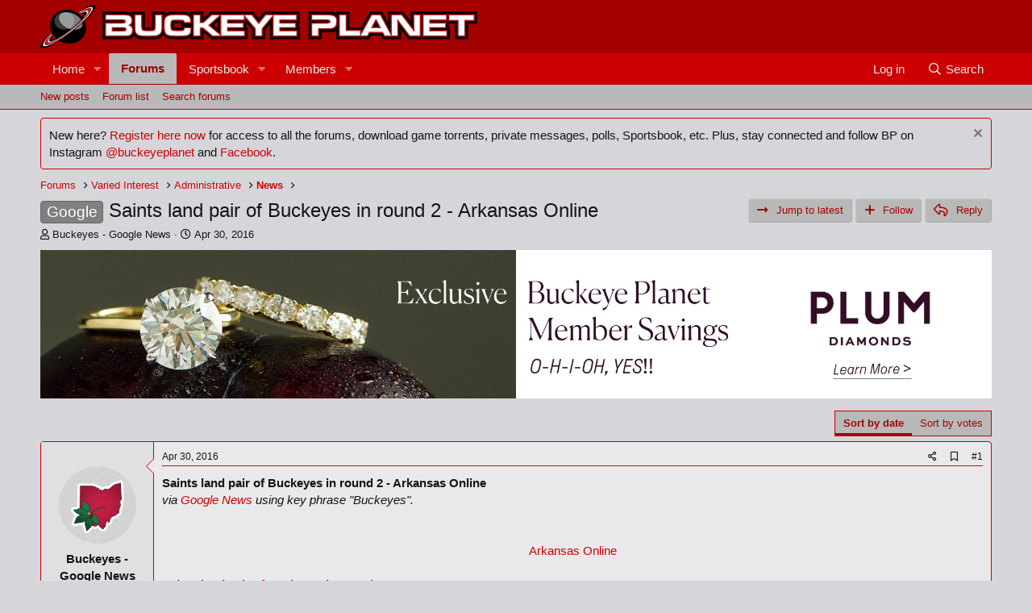

--- FILE ---
content_type: text/html; charset=utf-8
request_url: https://buckeyeplanet.com/forum/threads/saints-land-pair-of-buckeyes-in-round-2-arkansas-online.641759/
body_size: 12680
content:
<!DOCTYPE html>
<html id="XF" lang="en-US" dir="LTR"
	data-app="public"
	data-template="thread_view"
	data-container-key="node-28"
	data-content-key="thread-641759"
	data-logged-in="false"
	data-cookie-prefix="xf_"
	data-csrf="1768726111,44a9916e8a4bff852535b907a4e841b5"
	class="has-no-js template-thread_view"
	>
<head>
	<meta charset="utf-8" />
	<meta http-equiv="X-UA-Compatible" content="IE=Edge" />
	<meta name="viewport" content="width=device-width, initial-scale=1, viewport-fit=cover">

	
	
	

	<title>Google - Saints land pair of Buckeyes in round 2 - Arkansas Online | BuckeyePlanet</title>

	<link rel="manifest" href="/forum/webmanifest.php">
	
		<meta name="theme-color" content="#a50000" />
	

	<meta name="apple-mobile-web-app-title" content="BuckeyePlanet">
	

	
		
		<meta name="description" content="Saints land pair of Buckeyes in round 2 - Arkansas Online
 via Google News using key phrase &quot;Buckeyes&quot;.


Arkansas Online
Saints land pair of Buckeyes in..." />
		<meta property="og:description" content="Saints land pair of Buckeyes in round 2 - Arkansas Online
 via Google News using key phrase &quot;Buckeyes&quot;.


Arkansas Online
Saints land pair of Buckeyes in round 2
Arkansas Online
Thomas caught 56 passes for 781 yards and 9 touchdowns last season for the Buckeyes. His selection comes a few months..." />
		<meta property="twitter:description" content="Saints land pair of Buckeyes in round 2 - Arkansas Online
 via Google News using key phrase &quot;Buckeyes&quot;.


Arkansas Online
Saints land pair of Buckeyes in round 2
Arkansas Online
Thomas caught 56..." />
	
	
		<meta property="og:url" content="https://buckeyeplanet.com/forum/threads/saints-land-pair-of-buckeyes-in-round-2-arkansas-online.641759/" />
	
		<link rel="canonical" href="https://buckeyeplanet.com/forum/threads/saints-land-pair-of-buckeyes-in-round-2-arkansas-online.641759/" />
	

	
		
	
	
	<meta property="og:site_name" content="BuckeyePlanet" />


	
	
		
	
	
	<meta property="og:type" content="website" />


	
	
		
	
	
	
		<meta property="og:title" content="Google - Saints land pair of Buckeyes in round 2 - Arkansas Online" />
		<meta property="twitter:title" content="Google - Saints land pair of Buckeyes in round 2 - Arkansas Online" />
	


	
	
	
	

	

	
	

	

	


	<link rel="preload" href="/forum/styles/fonts/fa/fa-regular-400.woff2?_v=5.15.3" as="font" type="font/woff2" crossorigin="anonymous" />


	<link rel="preload" href="/forum/styles/fonts/fa/fa-solid-900.woff2?_v=5.15.3" as="font" type="font/woff2" crossorigin="anonymous" />


<link rel="preload" href="/forum/styles/fonts/fa/fa-brands-400.woff2?_v=5.15.3" as="font" type="font/woff2" crossorigin="anonymous" />

	
	<link rel="stylesheet" href="/forum/css.php?css=public%3Anormalize.css%2Cpublic%3Afa.css%2Cpublic%3Acore.less%2Cpublic%3Aapp.less%2C&amp;s=1&amp;l=1&amp;d=1736437289&amp;k=f837267de7865a523815ee433cb75d3a69a963d0" />
	

	
    
        
        
    

	<link rel="stylesheet" href="/forum/css.php?css=public%3Aadav_postbit.less%2Cpublic%3Aadguest_overlay.less%2Cpublic%3Aadst.less%2Cpublic%3Amessage.less%2Cpublic%3Anotices.less%2Cpublic%3Ashare_controls.less%2Cpublic%3Asiropu_ads_manager_ad.less%2Cpublic%3Ath_uix_threadStarterPost.less%2Cpublic%3Aextra.less&amp;s=1&amp;l=1&amp;d=1736437289&amp;k=d2cb7395f6b76aa52812625db11db8cb398a0e05" />

	
    
        
    

	
		<script src="/forum/js/xf/preamble.min.js?_v=348b591a"></script>
	
	
    <script>window.thstyleswitchConfig = {"autodetectEnabled":false,"lightStyle":null,"darkStyle":null,"currentStyleType":null,"originalCss":{}};</script>
    <script src="/forum/js/themehouse/styleswitch/preamble.js?_v=348b591a"></script>
    



	
	
	<script async src="https://www.googletagmanager.com/gtag/js?id=G-CH09DB550Y"></script>
	<script>
		window.dataLayer = window.dataLayer || [];
		function gtag(){dataLayer.push(arguments);}
		gtag('js', new Date());
		gtag('config', 'G-CH09DB550Y', {
			// 
			
			
		});
	</script>


	

		
			
		

		
	


</head>
<body data-template="thread_view">

	

		
			
		

		
	


	

		
			
		

		
	


<div class="p-pageWrapper" id="top">





<header class="p-header" id="header">
	<div class="p-header-inner">
		<div class="p-header-content">

			<div class="p-header-logo p-header-logo--image">
				<a href="/forum/">
					<img src="https://www.buckeyeplanet.com/bp_files/bp_2013.png" srcset="" alt="BuckeyePlanet"
						width="" height="" />
				</a>
			</div>

			
	

		
			
		

		
	


		</div>
	</div>
</header>





	<div class="p-navSticky p-navSticky--primary" data-xf-init="sticky-header">
		
	<nav class="p-nav">
		<div class="p-nav-inner">
<div class="th_holiday__categoryStrip__left"></div>
<div class="th_holiday__categoryStrip__center"></div>
<div class="th_holiday__categoryStrip__right"></div>
			<button type="button" class="button--plain p-nav-menuTrigger button" data-xf-click="off-canvas" data-menu=".js-headerOffCanvasMenu" tabindex="0" aria-label="Menu"><span class="button-text">
				<i aria-hidden="true"></i>
			</span></button>

			<div class="p-nav-smallLogo">
				<a href="/forum/">
					<img src="https://www.buckeyeplanet.com/bp_files/bp_2013.png" srcset="" alt="BuckeyePlanet"
						width="" height="" />
				</a>
			</div>

			<div class="p-nav-scroller hScroller" data-xf-init="h-scroller" data-auto-scroll=".p-navEl.is-selected">
				<div class="hScroller-scroll">
					<ul class="p-nav-list js-offCanvasNavSource">
					
						<li>
							
	<div class="p-navEl " data-has-children="true">
		

			
	
	<a href="/forum/"
		class="p-navEl-link p-navEl-link--splitMenu "
		
		
		data-nav-id="EWRporta">Home</a>


			<a data-xf-key="1"
				data-xf-click="menu"
				data-menu-pos-ref="< .p-navEl"
				class="p-navEl-splitTrigger"
				role="button"
				tabindex="0"
				aria-label="Toggle expanded"
				aria-expanded="false"
				aria-haspopup="true"></a>

		
		
			<div class="menu menu--structural" data-menu="menu" aria-hidden="true">
				<div class="menu-content">
					
						
	
	
	<a href="/forum/whats-new/"
		class="menu-linkRow u-indentDepth0 js-offCanvasCopy "
		
		
		data-nav-id="EWRporta_whatsnaw">What's new</a>

	

					
						
	
	
	<a href="/forum/whats-new/latest-activity"
		class="menu-linkRow u-indentDepth0 js-offCanvasCopy "
		 rel="nofollow"
		
		data-nav-id="EWRporta_latest">Latest activity</a>

	

					
						
	
	
	<a href="/forum/ewr-porta/authors/"
		class="menu-linkRow u-indentDepth0 js-offCanvasCopy "
		
		
		data-nav-id="EWRporta_authors">Authors</a>

	

					
				</div>
			</div>
		
	</div>

						</li>
					
						<li>
							
	<div class="p-navEl is-selected" data-has-children="true">
		

			
	
	<a href="/forum/forums/"
		class="p-navEl-link p-navEl-link--splitMenu "
		
		
		data-nav-id="forums">Forums</a>


			<a data-xf-key="2"
				data-xf-click="menu"
				data-menu-pos-ref="< .p-navEl"
				class="p-navEl-splitTrigger"
				role="button"
				tabindex="0"
				aria-label="Toggle expanded"
				aria-expanded="false"
				aria-haspopup="true"></a>

		
		
			<div class="menu menu--structural" data-menu="menu" aria-hidden="true">
				<div class="menu-content">
					
						
	
	
	<a href="/forum/whats-new/posts/"
		class="menu-linkRow u-indentDepth0 js-offCanvasCopy "
		
		
		data-nav-id="newPosts">New posts</a>

	

					
						
	
	
	<a href="/forum/forums/-/list"
		class="menu-linkRow u-indentDepth0 js-offCanvasCopy "
		
		
		data-nav-id="forumList">Forum list</a>

	

					
						
	
	
	<a href="/forum/search/?type=post"
		class="menu-linkRow u-indentDepth0 js-offCanvasCopy "
		
		
		data-nav-id="searchForums">Search forums</a>

	

					
				</div>
			</div>
		
	</div>

						</li>
					
						<li>
							
	<div class="p-navEl " data-has-children="true">
		

			
	
	<a href="/forum/sportsbook/"
		class="p-navEl-link p-navEl-link--splitMenu "
		
		
		data-nav-id="xa_sportsbook">Sportsbook</a>


			<a data-xf-key="3"
				data-xf-click="menu"
				data-menu-pos-ref="< .p-navEl"
				class="p-navEl-splitTrigger"
				role="button"
				tabindex="0"
				aria-label="Toggle expanded"
				aria-expanded="false"
				aria-haspopup="true"></a>

		
		
			<div class="menu menu--structural" data-menu="menu" aria-hidden="true">
				<div class="menu-content">
					
						
	
	
	<a href="/forum/whats-new/sportsbook-events/"
		class="menu-linkRow u-indentDepth0 js-offCanvasCopy "
		 rel="nofollow"
		
		data-nav-id="xa_sbNewEvents">New events</a>

	

					
						
	
	
	<a href="/forum/sportsbook/upcoming"
		class="menu-linkRow u-indentDepth0 js-offCanvasCopy "
		
		
		data-nav-id="xa_sbUpcoming">Upcoming</a>

	
		
			
	
	
	<a href="/forum/sportsbook/upcoming"
		class="menu-linkRow u-indentDepth1 js-offCanvasCopy "
		 rel="nofollow"
		
		data-nav-id="xa_sbUpcomingEvents">Upcoming events</a>

	

		
			
	
	
	<a href="/forum/sportsbook/bets/upcoming"
		class="menu-linkRow u-indentDepth1 js-offCanvasCopy "
		 rel="nofollow"
		
		data-nav-id="xa_sbUpcomingBets">Upcoming bets</a>

	

		
		
			<hr class="menu-separator" />
		
	

					
						
	
	
	<a href="/forum/sportsbook/bets/"
		class="menu-linkRow u-indentDepth0 js-offCanvasCopy "
		 rel="nofollow"
		
		data-nav-id="xa_sbMemberBets">Member bets</a>

	

					
						
	
	
	<a href="/forum/search/?type=sb_event"
		class="menu-linkRow u-indentDepth0 js-offCanvasCopy "
		
		
		data-nav-id="xa_sbSearchEvents">Search</a>

	

					
				</div>
			</div>
		
	</div>

						</li>
					
						<li>
							
	<div class="p-navEl " data-has-children="true">
		

			
	
	<a href="/forum/members/"
		class="p-navEl-link p-navEl-link--splitMenu "
		
		
		data-nav-id="members">Members</a>


			<a data-xf-key="4"
				data-xf-click="menu"
				data-menu-pos-ref="< .p-navEl"
				class="p-navEl-splitTrigger"
				role="button"
				tabindex="0"
				aria-label="Toggle expanded"
				aria-expanded="false"
				aria-haspopup="true"></a>

		
		
			<div class="menu menu--structural" data-menu="menu" aria-hidden="true">
				<div class="menu-content">
					
						
	
	
	<a href="/forum/online/"
		class="menu-linkRow u-indentDepth0 js-offCanvasCopy "
		
		
		data-nav-id="currentVisitors">Current visitors</a>

	

					
						
	
	
	<a href="/forum/whats-new/profile-posts/"
		class="menu-linkRow u-indentDepth0 js-offCanvasCopy "
		 rel="nofollow"
		
		data-nav-id="newProfilePosts">New profile posts</a>

	

					
						
	
	
	<a href="/forum/search/?type=profile_post"
		class="menu-linkRow u-indentDepth0 js-offCanvasCopy "
		
		
		data-nav-id="searchProfilePosts">Search profile posts</a>

	

					
						
	
	
	<a href="/forum/leaderboards/"
		class="menu-linkRow u-indentDepth0 js-offCanvasCopy "
		
		
		data-nav-id="ad_leaderboards">Leaderboards</a>

	

					
				</div>
			</div>
		
	</div>

						</li>
					
					</ul>
				</div>
			</div>

			<div class="p-nav-opposite">
				<div class="p-navgroup p-account p-navgroup--guest">
					
						<a href="/forum/login/" class="p-navgroup-link p-navgroup-link--textual p-navgroup-link--logIn"
							data-xf-click="overlay" data-follow-redirects="on">
							<span class="p-navgroup-linkText">Log in</span>
						</a>
						
					
				</div>

				<div class="p-navgroup p-discovery">
					<a href="/forum/whats-new/"
						class="p-navgroup-link p-navgroup-link--iconic p-navgroup-link--whatsnew"
						aria-label="What&#039;s new"
						title="What&#039;s new">
						<i aria-hidden="true"></i>
						<span class="p-navgroup-linkText">What's new</span>
					</a>

					
						<a href="/forum/search/"
							class="p-navgroup-link p-navgroup-link--iconic p-navgroup-link--search"
							data-xf-click="menu"
							data-xf-key="/"
							aria-label="Search"
							aria-expanded="false"
							aria-haspopup="true"
							title="Search">
							<i aria-hidden="true"></i>
							<span class="p-navgroup-linkText">Search</span>
						</a>
						<div class="menu menu--structural menu--wide" data-menu="menu" aria-hidden="true">
							<form action="/forum/search/search" method="post"
								class="menu-content"
								data-xf-init="quick-search">

								<h3 class="menu-header">Search</h3>
								
								<div class="menu-row">
									
										<div class="inputGroup inputGroup--joined">
											<input type="text" class="input" name="keywords" placeholder="Search…" aria-label="Search" data-menu-autofocus="true" />
											
			<select name="constraints" class="js-quickSearch-constraint input" aria-label="Search within">
				<option value="">Everywhere</option>
<option value="{&quot;search_type&quot;:&quot;post&quot;}">Threads</option>
<option value="{&quot;search_type&quot;:&quot;post&quot;,&quot;c&quot;:{&quot;nodes&quot;:[28],&quot;child_nodes&quot;:1}}">This forum</option>
<option value="{&quot;search_type&quot;:&quot;post&quot;,&quot;c&quot;:{&quot;thread&quot;:641759}}">This thread</option>

			</select>
		
										</div>
									
								</div>

								
								<div class="menu-row">
									<label class="iconic"><input type="checkbox"  name="c[title_only]" value="1" /><i aria-hidden="true"></i><span class="iconic-label">Search titles only

												
													<span tabindex="0" role="button"
														data-xf-init="tooltip" data-trigger="hover focus click" title="Tags will also be searched in content where tags are supported">

														<i class="fa--xf far fa-question-circle u-muted u-smaller" aria-hidden="true"></i>
													</span></span></label>

								</div>
								
								<div class="menu-row">
									<div class="inputGroup">
										<span class="inputGroup-text" id="ctrl_search_menu_by_member">By:</span>
										<input type="text" class="input" name="c[users]" data-xf-init="auto-complete" placeholder="Member" aria-labelledby="ctrl_search_menu_by_member" />
									</div>
								</div>
								
<div class="menu-footer">
									<span class="menu-footer-controls">
										<button type="submit" class="button--primary button button--icon button--icon--search"><span class="button-text">Search</span></button>
										<a href="/forum/search/" class="button"><span class="button-text">Advanced search…</span></a>
									</span>
								</div>

								<input type="hidden" name="_xfToken" value="1768726111,44a9916e8a4bff852535b907a4e841b5" />
							</form>
						</div>
					
				</div>
			</div>
		</div>
	</nav>

	</div>
	
	
		<div class="p-sectionLinks">
			<div class="p-sectionLinks-inner hScroller" data-xf-init="h-scroller">
				<div class="hScroller-scroll">
					<ul class="p-sectionLinks-list">
					
						<li>
							
	<div class="p-navEl " >
		

			
	
	<a href="/forum/whats-new/posts/"
		class="p-navEl-link "
		
		data-xf-key="alt+1"
		data-nav-id="newPosts">New posts</a>


			

		
		
	</div>

						</li>
					
						<li>
							
	<div class="p-navEl " >
		

			
	
	<a href="/forum/forums/-/list"
		class="p-navEl-link "
		
		data-xf-key="alt+2"
		data-nav-id="forumList">Forum list</a>


			

		
		
	</div>

						</li>
					
						<li>
							
	<div class="p-navEl " >
		

			
	
	<a href="/forum/search/?type=post"
		class="p-navEl-link "
		
		data-xf-key="alt+3"
		data-nav-id="searchForums">Search forums</a>


			

		
		
	</div>

						</li>
					
					</ul>
				</div>
			</div>
		</div>
	




<div class="offCanvasMenu offCanvasMenu--nav js-headerOffCanvasMenu" data-menu="menu" aria-hidden="true" data-ocm-builder="navigation">
	<div class="offCanvasMenu-backdrop" data-menu-close="true"></div>
	<div class="offCanvasMenu-content">
		<div class="offCanvasMenu-header">
			Menu
			<a class="offCanvasMenu-closer" data-menu-close="true" role="button" tabindex="0" aria-label="Close"></a>
		</div>
		
			<div class="p-offCanvasRegisterLink">
				<div class="offCanvasMenu-linkHolder">
					<a href="/forum/login/" class="offCanvasMenu-link" data-xf-click="overlay" data-menu-close="true">
						Log in
					</a>
				</div>
				<hr class="offCanvasMenu-separator" />
				
			</div>
		
		<div class="js-offCanvasNavTarget"></div>
		<div class="offCanvasMenu-installBanner js-installPromptContainer" style="display: none;" data-xf-init="install-prompt">
			<div class="offCanvasMenu-installBanner-header">Install the app</div>
			<button type="button" class="js-installPromptButton button"><span class="button-text">Install</span></button>
			<template class="js-installTemplateIOS">
				<div class="overlay-title">How to install the app on iOS</div>
				<div class="block-body">
					<div class="block-row">
						<p>
							Follow along with the video below to see how to install our site as a web app on your home screen.
						</p>
						<p style="text-align: center">
							<img src="/forum/styles/default/xenforo/add_to_home.gif" width="222" height="480" />
						</p>
						<p>
							<small><strong>Note:</strong> This feature currently requires accessing the site using the built-in Safari browser.</small>
						</p>
					</div>
				</div>
			</template>
		</div>
	</div>
</div>

<div class="p-body">
	<div class="p-body-inner">
		<!--XF:EXTRA_OUTPUT-->


	




		
			
	
		
		
		

		<ul class="notices notices--block  js-notices"
			data-xf-init="notices"
			data-type="block"
			data-scroll-interval="6">

			
				
	<li class="notice js-notice notice--primary"
		data-notice-id="13"
		data-delay-duration="0"
		data-display-duration="0"
		data-auto-dismiss=""
		data-visibility="">

		
		<div class="notice-content">
			
				<a href="/forum/account/dismiss-notice?notice_id=13" class="notice-dismiss js-noticeDismiss" data-xf-init="tooltip" title="Dismiss notice"></a>
			
			New here? <a href="https://buckeyeplanet.com/forum/register/" target="_blank">Register here now</a> for access to all the forums, download game torrents, private messages, polls, Sportsbook, etc. Plus, stay connected and follow BP on Instagram <a href="https://www.instagram.com/buckeyeplanet/" target="_blank">@buckeyeplanet</a> and <a href="https://facebook.com/BuckeyePlanet" target="_blank">Facebook</a>.
		</div>
	</li>

			
		</ul>
	

		

		

		
	

		
			
		

		
	


		
	
		<ul class="p-breadcrumbs "
			itemscope itemtype="https://schema.org/BreadcrumbList">
		
			

			
			

			

			
				
				
	<li itemprop="itemListElement" itemscope itemtype="https://schema.org/ListItem">
		<a href="/forum/forums/" itemprop="item">
			<span itemprop="name">Forums</span>
		</a>
		<meta itemprop="position" content="1" />
	</li>

			
			
				
				
	<li itemprop="itemListElement" itemscope itemtype="https://schema.org/ListItem">
		<a href="/forum/forums/-/list#varied-interest.10" itemprop="item">
			<span itemprop="name">Varied Interest</span>
		</a>
		<meta itemprop="position" content="2" />
	</li>

			
				
				
	<li itemprop="itemListElement" itemscope itemtype="https://schema.org/ListItem">
		<a href="/forum/forums/administrative.13/" itemprop="item">
			<span itemprop="name">Administrative</span>
		</a>
		<meta itemprop="position" content="3" />
	</li>

			
				
				
	<li itemprop="itemListElement" itemscope itemtype="https://schema.org/ListItem">
		<a href="/forum/forums/news.28/" itemprop="item">
			<span itemprop="name">News</span>
		</a>
		<meta itemprop="position" content="4" />
	</li>

			

		
		</ul>
	

		
	

		
			
		

		
	



		
	<noscript class="js-jsWarning"><div class="blockMessage blockMessage--important blockMessage--iconic u-noJsOnly">JavaScript is disabled. For a better experience, please enable JavaScript in your browser before proceeding.</div></noscript>

		
	<div class="blockMessage blockMessage--important blockMessage--iconic js-browserWarning" style="display: none">You are using an out of date browser. It  may not display this or other websites correctly.<br />You should upgrade or use an <a href="https://www.google.com/chrome/" target="_blank" rel="noopener">alternative browser</a>.</div>


		
			<div class="p-body-header">
			
				
					<div class="p-title ">
					
						
							<h1 class="p-title-value"><span class="label label--gray" dir="auto">Google</span><span class="label-append">&nbsp;</span>Saints land pair of Buckeyes in round 2 - Arkansas Online</h1>
						
						
							<div class="p-title-pageAction">
	<a href="/forum/threads/saints-land-pair-of-buckeyes-in-round-2-arkansas-online.641759/latest" class="button--primary button button--icon button--icon--adguest-latest"><span class="button-text">
		Jump to latest
	</span></a>
	
		<a href="/forum/threads/saints-land-pair-of-buckeyes-in-round-2-arkansas-online.641759/watch" class="button button--icon button--icon--adguest-follow" data-xf-click="adguest-overlay" data-sk-watch="Follow" data-sk-unwatch="Unfollow"><span class="button-text">
			
				Follow
			
		</span></a>
	
	
		<a href="/forum/threads/saints-land-pair-of-buckeyes-in-round-2-arkansas-online.641759/add-reply" class="button--cta uix_quickReply--button button button--icon button--icon--reply" data-xf-click="adguest-overlay"><span class="button-text">
			Reply
		</span></a>
	
</div>
						
					
					</div>
				

				
					<div class="p-description">
	
	<ul class="listInline listInline--bullet">
		<li>
			<i class="fa--xf far fa-user" aria-hidden="true" title="Thread starter"></i>
			<span class="u-srOnly">Thread starter</span>

			<span class="username  u-concealed" dir="auto" data-user-id="0">Buckeyes - Google News</span>
		</li>
		<li>
			<i class="fa--xf far fa-clock" aria-hidden="true" title="Start date"></i>
			<span class="u-srOnly">Start date</span>

			<a href="/forum/threads/saints-land-pair-of-buckeyes-in-round-2-arkansas-online.641759/" class="u-concealed"><time  class="u-dt" dir="auto" datetime="2016-04-30T05:03:39-0400" data-time="1462007019" data-date-string="Apr 30, 2016" data-time-string="5:03 AM" title="Apr 30, 2016 at 5:03 AM">Apr 30, 2016</time></a>
		</li>
		


	</ul>


</div>
				
			
			</div>
		

		<div class="p-body-main  ">
			
			<div class="p-body-contentCol"></div>
			

			

			<div class="p-body-content">


				 <div class="samBannerUnit" data-position="container_content_above"> <div class="samItem"> <a  href="https://buckeyeplanet.com/forum/help/our-main-site-sponsor/" target="_blank" rel="nofollow"> <img src="https://buckeyeplanet.com/forum/data/siropu/am/user/168c8c974acde4.jpg" alt="plum diamonds buckeye planet" > </a> </div> </div> 

				<div class="p-body-pageContent">










	
	
	
		
	
	
	


	
	
	
		
	
	
	


	
	
		
	
	
	


	
	










	



	

	
		
	








	

		
			
		

		
	











	

		
			
		

		
	



	

		
			
		

		
	



<div class="block block--messages" data-xf-init="" data-type="post" data-href="/forum/inline-mod/" data-search-target="*">

	<span class="u-anchorTarget" id="posts"></span>

	
		
	

	

	<div class="block-outer"><div class="block-outer-opposite">
					
	
		
			
				<div class="tabs tabs--standalone tabs--standalone--small tabs--standalone--inline">
				
					
						
							<a href="/forum/threads/saints-land-pair-of-buckeyes-in-round-2-arkansas-online.641759/"
								class="tabs-tab is-active"
								rel="nofollow">
								Sort by date
							</a>
						
							<a href="/forum/threads/saints-land-pair-of-buckeyes-in-round-2-arkansas-online.641759/?order=vote_score"
								class="tabs-tab "
								rel="nofollow">
								Sort by votes
							</a>
						
					
					
				
				</div>
			
		
	

				</div></div>

	

	
		
	<div class="block-outer js-threadStatusField"></div>

	

	<div class="block-container lbContainer"
		data-xf-init="lightbox select-to-quote"
		data-message-selector=".js-post"
		data-lb-id="thread-641759"
		data-lb-universal="0">

		<div class="block-body js-replyNewMessageContainer">
			
				


	

		
			
		

		
	



					

					
						

	
	


	


	

	
	<article class="message    message-threadStarterPost message--post js-post js-inlineModContainer  "
		data-author="Buckeyes - Google News"
		data-content="post-2760684"
		id="js-post-2760684"
		>

		

		<span class="u-anchorTarget" id="post-2760684"></span>

		
			<div class="message-inner">
				
					<div class="message-cell message-cell--user">
						

	<section class="message-user"
		>

		

		<div class="message-avatar ">
			<div class="message-avatar-wrapper">
				<span class="avatar avatar--m avatar--default avatar--default--image" data-user-id="0" title="Buckeyes - Google News">
			<span class="avatar-u0-m"></span> 
		</span>
				
			</div>
		</div>
		<div class="message-userDetails">
			<h4 class="message-name"><span class="username " dir="auto" data-user-id="0">Buckeyes - Google News</span></h4>
			
	<h5 class="userTitle message-userTitle" dir="auto">Guest</h5>

			

	
	

	


		</div>
		
		<span class="message-userArrow"></span>
	</section>

					</div>
				

				
					<div class="message-cell message-cell--main">
					
						<div class="message-main js-quickEditTarget">

							
								

	<header class="message-attribution message-attribution--split">
		<ul class="message-attribution-main listInline ">
			
			
			<li class="u-concealed">
				<a href="/forum/threads/saints-land-pair-of-buckeyes-in-round-2-arkansas-online.641759/post-2760684" rel="nofollow">
					<time  class="u-dt" dir="auto" datetime="2016-04-30T05:03:39-0400" data-time="1462007019" data-date-string="Apr 30, 2016" data-time-string="5:03 AM" title="Apr 30, 2016 at 5:03 AM" itemprop="datePublished">Apr 30, 2016</time>
				</a>
			</li>
			
		</ul>

		<ul class="message-attribution-opposite message-attribution-opposite--list ">
			
			<li>
				<a href="/forum/threads/saints-land-pair-of-buckeyes-in-round-2-arkansas-online.641759/post-2760684"
					class="message-attribution-gadget"
					data-xf-init="share-tooltip"
					data-href="/forum/posts/2760684/share"
					aria-label="Share"
					rel="nofollow">
					<i class="fa--xf far fa-share-alt" aria-hidden="true"></i>
				</a>
			</li>
			
				<li>
					
						

	
	<a href="/forum/posts/2760684/bookmark" class="bookmarkLink message-attribution-gadget bookmarkLink--highlightable "
	   title="Bookmark"
	   data-xf-click="adguest-overlay"
	   data-label=".js-bookmarkText"
	   data-sk-bookmarked="addClass:is-bookmarked, Edit bookmark"
	   data-sk-bookmarkremoved="removeClass:is-bookmarked, Add bookmark"><span class="js-bookmarkText u-srOnly">Add bookmark</span></a>


					
				</li>
			
			
				<li>
					<a href="/forum/threads/saints-land-pair-of-buckeyes-in-round-2-arkansas-online.641759/post-2760684" rel="nofollow">
						#1
					</a>
				</li>
			
		</ul>
	</header>

							

							<div class="message-content js-messageContent">
							

								
									
	
	
	

								

								
									
	

	<div class="message-userContent lbContainer js-lbContainer "
		data-lb-id="post-2760684"
		data-lb-caption-desc="Buckeyes - Google News &middot; Apr 30, 2016 at 5:03 AM">

		
			

	

		

		<article class="message-body js-selectToQuote">
			
				
			

			<div >
				
					
	

		
			
		

		
	

<div class="bbWrapper"><b>Saints land pair of Buckeyes in round 2 - Arkansas Online</b><br />
<i> via <a href="https://news.google.com" target="_blank" class="link link--external" rel="nofollow ugc noopener">Google News</a> using key phrase &quot;Buckeyes&quot;.</i><br />
<br />
<div style="text-align: center"><span style="font-family: 'arial'"><a href="https://news.google.com/news/url?sa=t&amp;fd=R&amp;ct2=us&amp;usg=AFQjCNFFIozRtC0uX3qrhRzeLDXNx7a6RA&amp;clid=c3a7d30bb8a4878e06b80cf16b898331&amp;cid=52779097455260&amp;ei=9XQkV4C7Foi2yAPLuKuIBg&amp;url=http://www.arkansasonline.com/news/2016/apr/30/saints-land-pair-of-buckeyes-in-round-2/?f%3Dsports" target="_blank" class="link link--external" rel="nofollow ugc noopener"><img src="https://t0.gstatic.com/images?q=tbn:ANd9GcRpOl4VABm57PoaZGwM3zvZEZpcVShbxug5srdbtDsRmbGoI5i8OXYrNPLQ917e_jXchSPXb8EB" data-url="https://t0.gstatic.com/images?q=tbn:ANd9GcRpOl4VABm57PoaZGwM3zvZEZpcVShbxug5srdbtDsRmbGoI5i8OXYrNPLQ917e_jXchSPXb8EB" class="bbImage " loading="lazy"
		 style="" width="" height="" /><br />
Arkansas Online</a></span>&#8203;</div><span style="font-family: 'arial'"><br />
<a href="https://news.google.com/news/url?sa=t&amp;fd=R&amp;ct2=us&amp;usg=AFQjCNFFIozRtC0uX3qrhRzeLDXNx7a6RA&amp;clid=c3a7d30bb8a4878e06b80cf16b898331&amp;cid=52779097455260&amp;ei=9XQkV4C7Foi2yAPLuKuIBg&amp;url=http://www.arkansasonline.com/news/2016/apr/30/saints-land-pair-of-buckeyes-in-round-2/?f%3Dsports" target="_blank" class="link link--external" rel="nofollow ugc noopener"><b>Saints land pair of <b>Buckeyes</b> in round 2</b></a><br />
<b><span style="color: #6f6f6f">Arkansas Online</span></b><br />
Thomas caught 56 passes for 781 yards and 9 touchdowns last season for the <b>Buckeyes</b>. His selection comes a few months after the Saints released the franchise's all-time leading receiver, Marques Colston. Thomas adds depth to receivers Brandin Cooks, ...<br />
<a href="https://news.google.com/news/url?sa=t&amp;fd=R&amp;ct2=us&amp;usg=AFQjCNEE2KNL8XiYHlrvufruwPUw5ZQToA&amp;clid=c3a7d30bb8a4878e06b80cf16b898331&amp;cid=52779097455260&amp;ei=9XQkV4C7Foi2yAPLuKuIBg&amp;url=http://wgno.com/2016/04/29/saints-make-2-picks-in-second-round-both-buckeyes-deion-jones-is-now-a-falcon/" target="_blank" class="link link--external" rel="nofollow ugc noopener">Saints make 2 picks in second round, both <b>Buckeyes</b> — Deion Jones is now a Falcon</a><span style="color: #6f6f6f">WGNO</span><br />
<a href="https://news.google.com/news/url?sa=t&amp;fd=R&amp;ct2=us&amp;usg=AFQjCNFU4q9LN3DET02klHIz55JK2VUB_Q&amp;clid=c3a7d30bb8a4878e06b80cf16b898331&amp;cid=52779097455260&amp;ei=9XQkV4C7Foi2yAPLuKuIBg&amp;url=http://buckeyextra.dispatch.com/content/stories/2016/04/30/0429-osu-draft-day-two.html" target="_blank" class="link link--external" rel="nofollow ugc noopener">Ohio State football | NFL draft: Bell, Thomas both picked by New Orleans</a><span style="color: #6f6f6f">Columbus Dispatch</span><br />
<a href="https://news.google.com/news/url?sa=t&amp;fd=R&amp;ct2=us&amp;usg=AFQjCNG8vkZsxKz2G_e7GGMJLhwCogjndA&amp;clid=c3a7d30bb8a4878e06b80cf16b898331&amp;cid=52779097455260&amp;ei=9XQkV4C7Foi2yAPLuKuIBg&amp;url=http://www.cbssports.com/nfl/eye-on-football/25571823/saints-trade-up-to-grab-zero-risk-ohio-state-safety-vonn-bell" target="_blank" class="link link--external" rel="nofollow ugc noopener">Saints trade with Patriots to grab 'zero risk' Ohio State safety Vonn Bell</a><span style="color: #6f6f6f">CBSSports.com</span><br />
<a href="https://news.google.com/news/url?sa=t&amp;fd=R&amp;ct2=us&amp;usg=AFQjCNGh3lqS3YcauejPBVRaQ7zt2W0MpQ&amp;clid=c3a7d30bb8a4878e06b80cf16b898331&amp;cid=52779097455260&amp;ei=9XQkV4C7Foi2yAPLuKuIBg&amp;url=http://www.elevenwarriors.com/ohio-state-football/2016-nfl-draft/2016/04/70205/ohio-state-ties-nfl-draft-record-with-seven-players-taken-in-the-first-two-rounds" target="_blank" class="link link--external" rel="nofollow ugc noopener">Eleven Warriors (registration)</a> -<a href="https://news.google.com/news/url?sa=t&amp;fd=R&amp;ct2=us&amp;usg=AFQjCNHwB_jXVAPFFlVJ_hmAyateiCAWrQ&amp;clid=c3a7d30bb8a4878e06b80cf16b898331&amp;cid=52779097455260&amp;ei=9XQkV4C7Foi2yAPLuKuIBg&amp;url=http://www.wbrz.com/news/saints-draft-buckeye-wr-thomas-in-2nd-round" target="_blank" class="link link--external" rel="nofollow ugc noopener">WBRZ</a> -<a href="https://news.google.com/news/url?sa=t&amp;fd=R&amp;ct2=us&amp;usg=AFQjCNHUnt9TMPgZpT0JJu9xV_3Z1hfGsw&amp;clid=c3a7d30bb8a4878e06b80cf16b898331&amp;cid=52779097455260&amp;ei=9XQkV4C7Foi2yAPLuKuIBg&amp;url=http://www.nola.com/saints/index.ssf/2016/04/new_orleans_saints_select_1.html" target="_blank" class="link link--external" rel="nofollow ugc noopener">NOLA.com</a><br />
<a href="https://news.google.com/news/more?ncl=dU9ovAxe-DYZmYM7Sc41hp_4UsuRM&amp;authuser=0&amp;ned=us" target="_blank" class="link link--external" rel="nofollow ugc noopener"><b>all 104 news articles »</b></a></span><br />
<br />
<a href="https://news.google.com/news/url?sa=t&amp;fd=R&amp;ct2=us&amp;usg=AFQjCNFFIozRtC0uX3qrhRzeLDXNx7a6RA&amp;clid=c3a7d30bb8a4878e06b80cf16b898331&amp;cid=52779097455260&amp;ei=9XQkV4C7Foi2yAPLuKuIBg&amp;url=http://www.arkansasonline.com/news/2016/apr/30/saints-land-pair-of-buckeyes-in-round-2/?f%3Dsports" target="_blank" class="link link--external" rel="nofollow ugc noopener">Continue reading...</a></div>

	

		
			
		

		
	

				
			</div>

			<div class="js-selectToQuoteEnd">&nbsp;</div>
			
				
			
		</article>

		
			

	

		

		
	

	</div>

								

								
									
	

								

								
									
	

		
			
		

		
	


	


	

		
			
		

		
	

								

							
							</div>

							
								
	<footer class="message-footer">
		
			<div class="message-actionBar actionBar">
				
					
	
		<div class="actionBar-set actionBar-set--external">
		
			

			

			
	
	<a href="/forum/threads/saints-land-pair-of-buckeyes-in-round-2-arkansas-online.641759/add-reply"
	   class="actionBar-action actionBar-action--reply"
	   title="Reply, quoting this message"
	   data-xf-click="adguest-overlay">Reply</a>

		


		</div>
	

	
		<div class="actionBar-set actionBar-set--internal">
		
						
				
			


				<a href="/forum/posts/2760684/report"
					class="actionBar-action actionBar-action--report"
					data-xf-click="adguest-overlay">Report</a>

			
			
			
			
			
			
			
			

			
		
		</div>
	

				
			</div>
		

		<div class="reactionsBar js-reactionsList ">
			
		</div>

		<div class="js-historyTarget message-historyTarget toggleTarget" data-href="trigger-href"></div>
	
	

	<section class="message-responses js-messageResponses">
		
			<div class="js-replyNewMessageContainer"></div>
		

		
	</section>

</footer>

							
						</div>

					
					</div>
					
	
	

		  
				
			</div>
		
	</article>

	
	

					

					

				

	

		
			
		

		
	


			
		</div>
	</div>

	
		<div class="block-outer block-outer--after">
			
				

				
				
					<div class="block-outer-opposite">
						
							<a href="/forum/login/" class="button--link button--wrap button" data-xf-click="overlay"><span class="button-text">
								You must log in or register to reply here.
							</span></a>
						
					</div>
				
			
		</div>
	

	
	

</div>


	

		
			
		

		
	











<div class="blockMessage blockMessage--none">
	

	
		

		<div class="shareButtons shareButtons--iconic" data-xf-init="share-buttons" data-page-url="" data-page-title="" data-page-desc="" data-page-image="">
			
				<span class="shareButtons-label">Share:</span>
			

			<div class="shareButtons-buttons">
				
					
						<a class="shareButtons-button shareButtons-button--brand shareButtons-button--facebook" data-href="https://www.facebook.com/sharer.php?u={url}">
							<i aria-hidden="true"></i>
							<span>Facebook</span>
						</a>
					

					
						<a class="shareButtons-button shareButtons-button--brand shareButtons-button--twitter" data-href="https://twitter.com/intent/tweet?url={url}&amp;text={title}&amp;via=buckeyeplanet&amp;related=BP_Recruiting">
							<i aria-hidden="true"></i>
							<span>Twitter</span>
						</a>
					

					
						<a class="shareButtons-button shareButtons-button--brand shareButtons-button--reddit" data-href="https://reddit.com/submit?url={url}&amp;title={title}">
							<i aria-hidden="true"></i>
							<span>Reddit</span>
						</a>
					

					
						<a class="shareButtons-button shareButtons-button--brand shareButtons-button--pinterest" data-href="https://pinterest.com/pin/create/bookmarklet/?url={url}&amp;description={title}&amp;media={image}">
							<i aria-hidden="true"></i>
							<span>Pinterest</span>
						</a>
					

					
						<a class="shareButtons-button shareButtons-button--brand shareButtons-button--tumblr" data-href="https://www.tumblr.com/widgets/share/tool?canonicalUrl={url}&amp;title={title}">
							<i aria-hidden="true"></i>
							<span>Tumblr</span>
						</a>
					

					
						<a class="shareButtons-button shareButtons-button--brand shareButtons-button--whatsApp" data-href="https://api.whatsapp.com/send?text={title}&nbsp;{url}">
							<i aria-hidden="true"></i>
							<span>WhatsApp</span>
						</a>
					

					
						<a class="shareButtons-button shareButtons-button--email" data-href="mailto:?subject={title}&amp;body={url}">
							<i aria-hidden="true"></i>
							<span>Email</span>
						</a>
					

					
						<a class="shareButtons-button shareButtons-button--share is-hidden"
							data-xf-init="web-share"
							data-title="" data-text="" data-url=""
							data-hide=".shareButtons-button:not(.shareButtons-button--share)">

							<i aria-hidden="true"></i>
							<span>Share</span>
						</a>
					

					
						<a class="shareButtons-button shareButtons-button--link is-hidden" data-clipboard="{url}">
							<i aria-hidden="true"></i>
							<span>Link</span>
						</a>
					
				
			</div>
		</div>
	

</div>







</div>
				
	

		
			
		

		
	


			</div>

			
		</div>

		
	

		
			
		

		
	


		
	
		<ul class="p-breadcrumbs p-breadcrumbs--bottom"
			itemscope itemtype="https://schema.org/BreadcrumbList">
		
			

			
			

			

			
				
				
	<li itemprop="itemListElement" itemscope itemtype="https://schema.org/ListItem">
		<a href="/forum/forums/" itemprop="item">
			<span itemprop="name">Forums</span>
		</a>
		<meta itemprop="position" content="1" />
	</li>

			
			
				
				
	<li itemprop="itemListElement" itemscope itemtype="https://schema.org/ListItem">
		<a href="/forum/forums/-/list#varied-interest.10" itemprop="item">
			<span itemprop="name">Varied Interest</span>
		</a>
		<meta itemprop="position" content="2" />
	</li>

			
				
				
	<li itemprop="itemListElement" itemscope itemtype="https://schema.org/ListItem">
		<a href="/forum/forums/administrative.13/" itemprop="item">
			<span itemprop="name">Administrative</span>
		</a>
		<meta itemprop="position" content="3" />
	</li>

			
				
				
	<li itemprop="itemListElement" itemscope itemtype="https://schema.org/ListItem">
		<a href="/forum/forums/news.28/" itemprop="item">
			<span itemprop="name">News</span>
		</a>
		<meta itemprop="position" content="4" />
	</li>

			

		
		</ul>
	

		
	

		
			
		

		
	


	</div>
</div>

<footer class="p-footer" id="footer">

	<div class="p-footer-inner">

		<div class="p-footer-row">
			
				<div class="p-footer-row-main">
					<ul class="p-footer-linkList">
					
						
						

							<li><a href="/forum/misc/style" data-xf-click="overlay"
								data-xf-init="tooltip" title="Style chooser" rel="nofollow">
								<i class="fa--xf far fa-paint-brush" aria-hidden="true"></i> Day Game
							</a></li>
						

						
					
					</ul>
				</div>
			
			<div class="p-footer-row-opposite">
				<ul class="p-footer-linkList">
					
						
							<li><a href="/forum/misc/contact" data-xf-click="overlay">Contact us</a></li>
						
					

					<li><a data-xf-click="overlay" href="/forum/adst-tour/reset">Reset site tutorials</a></li>

						<li><a href="/forum/help/terms/">Terms and rules</a></li>
					

					
						<li><a href="https://buckeyeplanet.com/forum/index.php?pages/privacy/">Privacy policy</a></li>
					

					
						<li><a href="/forum/help/">Help</a></li>
					

					
						<li><a href="https://buckeyeplanet.com/forum/articles">Home</a></li>
					

					<li><a href="/forum/forums/-/index.rss" target="_blank" class="p-footer-rssLink" title="RSS"><span aria-hidden="true"><i class="fa--xf far fa-rss" aria-hidden="true"></i><span class="u-srOnly">RSS</span></span></a></li>
				</ul>
			</div>
		</div>

		
			<div class="p-footer-copyright">
			
				<a href="https://xenforo.com" class="u-concealed" dir="ltr" target="_blank" rel="sponsored noopener">Community platform by XenForo<sup>&reg;</sup> <span class="copyright">&copy; 2010-2023 XenForo Ltd.</span></a>
				
				| <a href="https://xenforo.com/community/resources/s9e-media-sites.5973/" class="u-concealed" dir="ltr" target="_blank" rel="sponsored noopener">Media embeds via s9e/MediaSites</a>
<span class="aud-community-copyright">Community services from <a href="https://community.audent.io" title="Audentio Community">Audentio</a></span>
<div class="porta-copyright">
	<a href="https://xenforo.com/community/resources/6023/"
		target="_blank">XenPorta 2 PRO</a> &copy; Jason Axelrod of
	<a href="https://8wayrun.com/" target="_blank">8WAYRUN</a>
</div>
			
			</div>
		

		
	</div>
</footer>

	

		
			
		

		
	


</div> <!-- closing p-pageWrapper -->

<div class="u-bottomFixer js-bottomFixTarget">
	
	
</div>

<div class="u-navButtons js-navButtons" data-trigger-type="up">
	<a href="javascript:" class="button--scroll button"><span class="button-text"><i class="fa--xf far fa-arrow-left" aria-hidden="true"></i><span class="u-srOnly">Back</span></span></a>
</div>


	<div class="u-scrollButtons js-scrollButtons" data-trigger-type="up">
		<a href="#top" class="button--scroll button" data-xf-click="scroll-to"><span class="button-text"><i class="fa--xf far fa-arrow-up" aria-hidden="true"></i><span class="u-srOnly">Top</span></span></a>
		
	</div>



	<script src="/forum/js/vendor/jquery/jquery-3.5.1.min.js?_v=348b591a"></script>
	<script src="/forum/js/vendor/vendor-compiled.js?_v=348b591a"></script>
	<script src="/forum/js/xf/core-compiled.js?_v=348b591a"></script>

	<script>
	XF.samViewCountMethod = "view";
	XF.samServerTime = 1768726111;
	XF.samItem = ".samItem";
	XF.samCodeUnit = ".samCodeUnit";
	XF.samBannerUnit = ".samBannerUnit";
</script>


<script>
	$(function() {
		var bkp = $('div[data-ba]');
		if (bkp.length) {
			bkp.each(function() {
				var ad = $(this);
				if (ad.find('ins.adsbygoogle').is(':hidden')) {
					 XF.ajax('GET', XF.canonicalizeUrl('index.php?sam-item/' + ad.data('ba') + '/get-backup'), {}, function(data) {
						 if (data.backup) {
							 ad.html(data.backup);
						 }
					 }, { skipDefault: true, global: false});
				}
			});
		}
		$('.samAdvertiseHereLink').each(function() {
			var unit = $(this).parent();
			if (unit.hasClass('samCustomSize')) {
				unit.css('margin-bottom', 20);
			}
		});
		$('div[data-position="footer_fixed"] > div[data-cv="true"]').each(function() {
			$(this).trigger('adView');
		});
	});
</script>
	
	

		
			
		

		
	


	<script src="/forum/js/themehouse/styleswitch/global.js?_v=348b591a"></script>
<script src="/forum/js/xf/comment.min.js?_v=348b591a"></script>
<script src="/forum/js/audentio/guest-prompts/overlay.min.js?_v=348b591a"></script>
<script src="/forum/js/xf/notice.min.js?_v=348b591a"></script>
<script src="/forum/js/siropu/am/core.min.js?_v=348b591a"></script>
<script src="/forum/js/audentio/site-tour/shepherd.min.js?_v=348b591a"></script>
<script src="/forum/js/audentio/site-tour/tour.min.js?_v=348b591a"></script>



	
		
		
		
		
			<script class="js-adstTourData" data-xf-init="adst-tour">[{"tourName":1,"useModalOverlay":false,"steps":[{"attachTo":{"element":".p-navgroup-link--register","on":"bottom"},"title":null,"text":"Register now!","id":"tour-step-1","classes":" tourStep--noTitle tourStep--noButtons tourStep--highlight","canClickTarget":true,"scrollTo":false,"advanceOn":{"selector":".p-navgroup-link--register","event":"click"}}],"exitOnEsc":false,"keyboardNavigation":false}]</script>
		
	


	<script>
		jQuery.extend(true, XF.config, {
			// 
boardTitle: "BuckeyePlanet",
			userId: 0,
			enablePush: false,
			pushAppServerKey: '',
			url: {
				fullBase: 'https://buckeyeplanet.com/forum/',
				basePath: '/forum/',
				css: '/forum/css.php?css=__SENTINEL__&s=1&l=1&d=1736437289',
				keepAlive: '/forum/login/keep-alive'
			},
			cookie: {
				path: '/',
				domain: '',
				prefix: 'xf_',
				secure: true,
				consentMode: 'disabled',
				consented: ["optional","_third_party"]
			},
			cacheKey: '6aeb783a4fab24e7588f973598dd25a5',
			csrf: '1768726111,44a9916e8a4bff852535b907a4e841b5',
			js: {"\/forum\/js\/themehouse\/styleswitch\/global.js?_v=348b591a":true,"\/forum\/js\/xf\/comment.min.js?_v=348b591a":true,"\/forum\/js\/audentio\/guest-prompts\/overlay.min.js?_v=348b591a":true,"\/forum\/js\/xf\/notice.min.js?_v=348b591a":true,"\/forum\/js\/siropu\/am\/core.min.js?_v=348b591a":true,"\/forum\/js\/audentio\/site-tour\/shepherd.min.js?_v=348b591a":true,"\/forum\/js\/audentio\/site-tour\/tour.min.js?_v=348b591a":true},
			css: {"public:adav_postbit.less":true,"public:adguest_overlay.less":true,"public:adst.less":true,"public:message.less":true,"public:notices.less":true,"public:share_controls.less":true,"public:siropu_ads_manager_ad.less":true,"public:th_uix_threadStarterPost.less":true,"public:extra.less":true},
			time: {
				now: 1768726111,
				today: 1768712400,
				todayDow: 0,
				tomorrow: 1768798800,
				yesterday: 1768626000,
				week: 1768194000
			},
			borderSizeFeature: '3px',
			fontAwesomeWeight: 'r',
			enableRtnProtect: true,
			
			enableFormSubmitSticky: true,
			uploadMaxFilesize: 8388608,
			allowedVideoExtensions: ["m4v","mov","mp4","mp4v","mpeg","mpg","ogv","webm"],
			allowedAudioExtensions: ["mp3","opus","ogg","wav"],
			shortcodeToEmoji: true,
			visitorCounts: {
				conversations_unread: '0',
				alerts_unviewed: '0',
				total_unread: '0',
				title_count: true,
				icon_indicator: true
			},
			jsState: {},
			publicMetadataLogoUrl: '',
			publicPushBadgeUrl: 'https://buckeyeplanet.com/forum/styles/default/xenforo/bell.png'
		});

		jQuery.extend(XF.phrases, {
			// 

			adst_next: "Next",
			adst_finish: "Finish",

			date_x_at_time_y: "{date} at {time}",
			day_x_at_time_y:  "{day} at {time}",
			yesterday_at_x:   "Yesterday at {time}",
			x_minutes_ago:    "{minutes} minutes ago",
			one_minute_ago:   "1 minute ago",
			a_moment_ago:     "A moment ago",
			today_at_x:       "Today at {time}",
			in_a_moment:      "In a moment",
			in_a_minute:      "In a minute",
			in_x_minutes:     "In {minutes} minutes",
			later_today_at_x: "Later today at {time}",
			tomorrow_at_x:    "Tomorrow at {time}",

			day0: "Sunday",
			day1: "Monday",
			day2: "Tuesday",
			day3: "Wednesday",
			day4: "Thursday",
			day5: "Friday",
			day6: "Saturday",

			dayShort0: "Sun",
			dayShort1: "Mon",
			dayShort2: "Tue",
			dayShort3: "Wed",
			dayShort4: "Thu",
			dayShort5: "Fri",
			dayShort6: "Sat",

			month0: "January",
			month1: "February",
			month2: "March",
			month3: "April",
			month4: "May",
			month5: "June",
			month6: "July",
			month7: "August",
			month8: "September",
			month9: "October",
			month10: "November",
			month11: "December",

			active_user_changed_reload_page: "The active user has changed. Reload the page for the latest version.",
			server_did_not_respond_in_time_try_again: "The server did not respond in time. Please try again.",
			oops_we_ran_into_some_problems: "Oops! We ran into some problems.",
			oops_we_ran_into_some_problems_more_details_console: "Oops! We ran into some problems. Please try again later. More error details may be in the browser console.",
			file_too_large_to_upload: "The file is too large to be uploaded.",
			uploaded_file_is_too_large_for_server_to_process: "The uploaded file is too large for the server to process.",
			files_being_uploaded_are_you_sure: "Files are still being uploaded. Are you sure you want to submit this form?",
			attach: "Attach files",
			rich_text_box: "Rich text box",
			close: "Close",
			link_copied_to_clipboard: "Link copied to clipboard.",
			text_copied_to_clipboard: "Text copied to clipboard.",
			loading: "Loading…",
			you_have_exceeded_maximum_number_of_selectable_items: "You have exceeded the maximum number of selectable items.",

			processing: "Processing",
			'processing...': "Processing…",

			showing_x_of_y_items: "Showing {count} of {total} items",
			showing_all_items: "Showing all items",
			no_items_to_display: "No items to display",

			number_button_up: "Increase",
			number_button_down: "Decrease",

			push_enable_notification_title: "Push notifications enabled successfully at BuckeyePlanet",
			push_enable_notification_body: "Thank you for enabling push notifications!",

			pull_down_to_refresh: "Pull down to refresh",
			release_to_refresh: "Release to refresh",
			refreshing: "Refreshing…"
		});
	</script>

	<form style="display:none" hidden="hidden">
		<input type="text" name="_xfClientLoadTime" value="" id="_xfClientLoadTime" title="_xfClientLoadTime" tabindex="-1" />
	</form>

	






	
	
		
		
			<script type="application/ld+json">
				{
    "@context": "https://schema.org",
    "@type": "DiscussionForumPosting",
    "@id": "https://buckeyeplanet.com/forum/threads/saints-land-pair-of-buckeyes-in-round-2-arkansas-online.641759/",
    "headline": "Saints land pair of Buckeyes in round 2 - Arkansas Online",
    "keywords": "",
    "articleBody": "Saints land pair of Buckeyes in round 2 - Arkansas Online\n via Google News using key phrase \"Buckeyes\".\n\n\nArkansas Online\nSaints land pair of Buckeyes in round 2\nArkansas Online\nThomas caught 56 passes for 781 yards and 9 touchdowns last season...",
    "articleSection": "News",
    "author": {
        "@type": "Person",
        "name": "Buckeyes - Google News"
    },
    "datePublished": "2016-04-30T09:03:39+00:00",
    "dateModified": "2016-04-30T09:03:39+00:00",
    "interactionStatistic": {
        "@type": "InteractionCounter",
        "interactionType": "https://schema.org/CommentAction",
        "userInteractionCount": 0
    },
    "publisher": {
        "@type": "Organization",
        "name": "BuckeyePlanet"
    }
}
			</script>
		
	



	

		
			
		

		
	


	

		
			
		

		
	

<script defer src="https://static.cloudflareinsights.com/beacon.min.js/vcd15cbe7772f49c399c6a5babf22c1241717689176015" integrity="sha512-ZpsOmlRQV6y907TI0dKBHq9Md29nnaEIPlkf84rnaERnq6zvWvPUqr2ft8M1aS28oN72PdrCzSjY4U6VaAw1EQ==" data-cf-beacon='{"version":"2024.11.0","token":"dbe3eef9cf6e404ea9216ca99470dd44","r":1,"server_timing":{"name":{"cfCacheStatus":true,"cfEdge":true,"cfExtPri":true,"cfL4":true,"cfOrigin":true,"cfSpeedBrain":true},"location_startswith":null}}' crossorigin="anonymous"></script>
</body>
</html>









